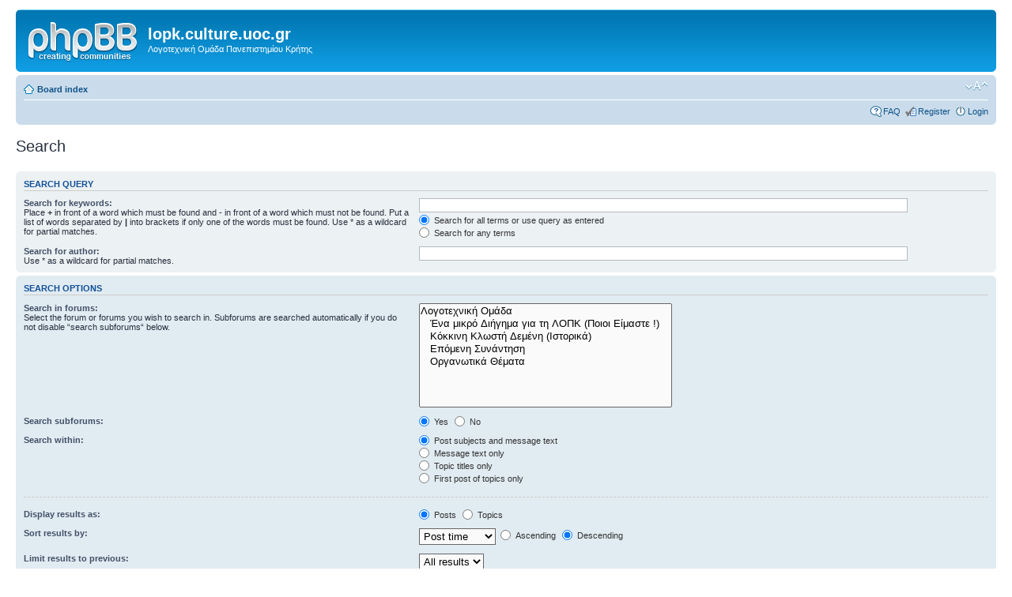

--- FILE ---
content_type: text/html; charset=UTF-8
request_url: http://lopk.culture.uoc.gr/search.php?sid=7c14e3962009a99fc75988351d6ad253
body_size: 11661
content:
<!DOCTYPE html PUBLIC "-//W3C//DTD XHTML 1.0 Strict//EN" "http://www.w3.org/TR/xhtml1/DTD/xhtml1-strict.dtd">
<html xmlns="http://www.w3.org/1999/xhtml" dir="ltr" lang="en-gb" xml:lang="en-gb">
<head>

<meta http-equiv="content-type" content="text/html; charset=UTF-8" />
<meta http-equiv="content-style-type" content="text/css" />
<meta http-equiv="content-language" content="en-gb" />
<meta http-equiv="imagetoolbar" content="no" />
<meta name="resource-type" content="document" />
<meta name="distribution" content="global" />
<meta name="copyright" content="2000, 2002, 2005, 2007 phpBB Group" />
<meta name="keywords" content="" />
<meta name="description" content="" />
<meta http-equiv="X-UA-Compatible" content="IE=EmulateIE7" />
<title>lopk.culture.uoc.gr &bull; Search</title>

<!--
	phpBB style name: prosilver
	Based on style:   prosilver (this is the default phpBB3 style)
	Original author:  Tom Beddard ( http://www.subBlue.com/ )
	Modified by:      
	
	NOTE: This page was generated by phpBB, the free open-source bulletin board package.
	      The phpBB Group is not responsible for the content of this page and forum. For more information
	      about phpBB please visit http://www.phpbb.com
-->

<script type="text/javascript">
// <![CDATA[
	var jump_page = 'Enter the page number you wish to go to:';
	var on_page = '';
	var per_page = '';
	var base_url = '';
	var style_cookie = 'phpBBstyle';
	var style_cookie_settings = '; path=/; domain=lopk.culture.uoc.gr';
	var onload_functions = new Array();
	var onunload_functions = new Array();

	
	/**
	* Find a member
	*/
	function find_username(url)
	{
		popup(url, 760, 570, '_usersearch');
		return false;
	}

	/**
	* New function for handling multiple calls to window.onload and window.unload by pentapenguin
	*/
	window.onload = function()
	{
		for (var i = 0; i < onload_functions.length; i++)
		{
			eval(onload_functions[i]);
		}
	}

	window.onunload = function()
	{
		for (var i = 0; i < onunload_functions.length; i++)
		{
			eval(onunload_functions[i]);
		}
	}

// ]]>
</script>
<script type="text/javascript" src="./styles/prosilver/template/styleswitcher.js"></script>
<script type="text/javascript" src="./styles/prosilver/template/forum_fn.js"></script>

<link href="./styles/prosilver/theme/print.css" rel="stylesheet" type="text/css" media="print" title="printonly" />
<link href="./style.php?sid=a12bfebfa89f76ed6938453796d28fe7&amp;id=1&amp;lang=en" rel="stylesheet" type="text/css" media="screen, projection" />

<link href="./styles/prosilver/theme/normal.css" rel="stylesheet" type="text/css" title="A" />
<link href="./styles/prosilver/theme/medium.css" rel="alternate stylesheet" type="text/css" title="A+" />
<link href="./styles/prosilver/theme/large.css" rel="alternate stylesheet" type="text/css" title="A++" />


</head>

<body id="phpbb" class="section-search ltr">

<div id="wrap">
	<a id="top" name="top" accesskey="t"></a>
	<div id="page-header">
		<div class="headerbar">
			<div class="inner"><span class="corners-top"><span></span></span>

			<div id="site-description">
				<a href="./index.php?sid=a12bfebfa89f76ed6938453796d28fe7" title="Board index" id="logo"><img src="./styles/prosilver/imageset/site_logo.gif" width="139" height="52" alt="" title="" /></a>
				<h1>lopk.culture.uoc.gr</h1>
				<p>Λογοτεχνική Ομάδα Πανεπιστημίου Κρήτης</p>
				<p class="skiplink"><a href="#start_here">Skip to content</a></p>
			</div>

		
			<span class="corners-bottom"><span></span></span></div>
		</div>

		<div class="navbar">
			<div class="inner"><span class="corners-top"><span></span></span>

			<ul class="linklist navlinks">
				<li class="icon-home"><a href="./index.php?sid=a12bfebfa89f76ed6938453796d28fe7" accesskey="h">Board index</a> </li>

				<li class="rightside"><a href="#" onclick="fontsizeup(); return false;" onkeypress="fontsizeup(); return false;" class="fontsize" title="Change font size">Change font size</a></li>

							</ul>

			
			<ul class="linklist rightside">
				<li class="icon-faq"><a href="./faq.php?sid=a12bfebfa89f76ed6938453796d28fe7" title="Frequently Asked Questions">FAQ</a></li>
				<li class="icon-register"><a href="./ucp.php?mode=register&amp;sid=a12bfebfa89f76ed6938453796d28fe7">Register</a></li>					<li class="icon-logout"><a href="./ucp.php?mode=login&amp;sid=a12bfebfa89f76ed6938453796d28fe7" title="Login" accesskey="l">Login</a></li>
							</ul>

			<span class="corners-bottom"><span></span></span></div>
		</div>

	</div>

	<a name="start_here"></a>
	<div id="page-body">
		
		 
<h2 class="solo">Search</h2>

<form method="get" action="./search.php">

<div class="panel">
	<div class="inner"><span class="corners-top"><span></span></span>
	<h3>Search query</h3>
	
	<fieldset>
	<dl>
		<dt><label for="keywords">Search for keywords:</label><br /><span>Place <strong>+</strong> in front of a word which must be found and <strong>-</strong> in front of a word which must not be found. Put a list of words separated by <strong>|</strong> into brackets if only one of the words must be found. Use * as a wildcard for partial matches.</span></dt>
		<dd><input type="text" class="inputbox" name="keywords" id="keywords" size="40" title="Search for keywords" /></dd>
		<dd><label for="terms1"><input type="radio" name="terms" id="terms1" value="all" checked="checked" /> Search for all terms or use query as entered</label></dd>
		<dd><label for="terms2"><input type="radio" name="terms" id="terms2" value="any" /> Search for any terms</label></dd>
	</dl>
	<dl>
		<dt><label for="author">Search for author:</label><br /><span>Use * as a wildcard for partial matches.</span></dt>
		<dd><input type="text" class="inputbox" name="author" id="author" size="40" title="Search for author" /></dd>
	</dl>
	</fieldset>

	<span class="corners-bottom"><span></span></span></div>
</div>

<div class="panel bg2">
	<div class="inner"><span class="corners-top"><span></span></span>

	<h3>Search options</h3>
	
	<fieldset>
	<dl>
		<dt><label for="search_forum">Search in forums:</label><br /><span>Select the forum or forums you wish to search in. Subforums are searched automatically if you do not disable “search subforums“ below.</span></dt>
		<dd><select name="fid[]" id="search_forum" multiple="multiple" size="8" title="Search in forums"><option value="4">Λογοτεχνική Ομάδα</option><option value="8">&nbsp; &nbsp;Ένα μικρό Διήγημα για τη ΛΟΠΚ (Ποιοι Είμαστε !)</option><option value="9">&nbsp; &nbsp;Κόκκινη Κλωστή Δεμένη (Ιστορικά)</option><option value="10">&nbsp; &nbsp;Επόμενη Συνάντηση</option><option value="11">&nbsp; &nbsp;Οργανωτικά Θέματα</option></select></dd>
	</dl>
	<dl>
		<dt><label for="search_child1">Search subforums:</label></dt>
		<dd>
			<label for="search_child1"><input type="radio" name="sc" id="search_child1" value="1" checked="checked" /> Yes</label> 
			<label for="search_child2"><input type="radio" name="sc" id="search_child2" value="0" /> No</label>
		</dd>
	</dl>
	<dl>
		<dt><label for="sf1">Search within:</label></dt>
		<dd><label for="sf1"><input type="radio" name="sf" id="sf1" value="all" checked="checked" /> Post subjects and message text</label></dd>
		<dd><label for="sf2"><input type="radio" name="sf" id="sf2" value="msgonly" /> Message text only</label></dd>
		<dd><label for="sf3"><input type="radio" name="sf" id="sf3" value="titleonly" /> Topic titles only</label></dd>
		<dd><label for="sf4"><input type="radio" name="sf" id="sf4" value="firstpost" /> First post of topics only</label></dd>
	</dl>

	<hr class="dashed" />

	<dl>
		<dt><label for="show_results1">Display results as:</label></dt>
		<dd>
			<label for="show_results1"><input type="radio" name="sr" id="show_results1" value="posts" checked="checked" /> Posts</label> 
			<label for="show_results2"><input type="radio" name="sr" id="show_results2" value="topics" /> Topics</label>
		</dd>
	</dl>
	<dl>
		<dt><label for="sd">Sort results by:</label></dt>
		<dd><select name="sk" id="sk"><option value="a">Author</option><option value="t" selected="selected">Post time</option><option value="f">Forum</option><option value="i">Topic title</option><option value="s">Post subject</option></select>&nbsp;
			<label for="sa"><input type="radio" name="sd" id="sa" value="a" /> Ascending</label> 
			<label for="sd"><input type="radio" name="sd" id="sd" value="d" checked="checked" /> Descending</label>
		</dd>
	</dl>
	<dl>
		<dt><label>Limit results to previous:</label></dt>
		<dd><select name="st" id="st"><option value="0" selected="selected">All results</option><option value="1">1 day</option><option value="7">7 days</option><option value="14">2 weeks</option><option value="30">1 month</option><option value="90">3 months</option><option value="180">6 months</option><option value="365">1 year</option></select></dd>
	</dl>
	<dl>
		<dt><label>Return first:</label></dt>
		<dd><select name="ch" title="Return first"><option value="-1">All available</option><option value="0">0</option><option value="25">25</option><option value="50">50</option><option value="100">100</option><option value="200">200</option><option value="300" selected="selected">300</option><option value="400">400</option><option value="500">500</option><option value="600">600</option><option value="700">700</option><option value="800">800</option><option value="900">900</option><option value="1000">1000</option></select> characters of posts</dd>
	</dl>
	</fieldset>

	<span class="corners-bottom"><span></span></span></div>
</div>

<div class="panel bg3">
	<div class="inner"><span class="corners-top"><span></span></span>

	<fieldset class="submit-buttons">
		<input type="hidden" name="t" value="0" />
<input type="hidden" name="sid" value="a12bfebfa89f76ed6938453796d28fe7" />
<input type="reset" value="Reset" name="reset" class="button2" />&nbsp; 
		<input type="submit" name="submit" value="Search" class="button1" />
	</fieldset>

	<span class="corners-bottom"><span></span></span></div>
</div>

</form>

</div>

<div id="page-footer">

	<div class="navbar">
		<div class="inner"><span class="corners-top"><span></span></span>

		<ul class="linklist">
			<li class="icon-home"><a href="./index.php?sid=a12bfebfa89f76ed6938453796d28fe7" accesskey="h">Board index</a></li>
							<li class="rightside"><a href="./memberlist.php?mode=leaders&amp;sid=a12bfebfa89f76ed6938453796d28fe7">The team</a> &bull; <a href="./ucp.php?mode=delete_cookies&amp;sid=a12bfebfa89f76ed6938453796d28fe7">Delete all board cookies</a> &bull; All times are UTC + 2 hours [ <abbr title="Daylight Saving Time">DST</abbr> ]</li>
		</ul>

		<span class="corners-bottom"><span></span></span></div>
	</div>
	
<!--
	We request you retain the full copyright notice below including the link to www.phpbb.com.
	This not only gives respect to the large amount of time given freely by the developers
	but also helps build interest, traffic and use of phpBB3. If you (honestly) cannot retain
	the full copyright we ask you at least leave in place the "Powered by phpBB" line, with
	"phpBB" linked to www.phpbb.com. If you refuse to include even this then support on our
	forums may be affected.

	The phpBB Group : 2006
//-->

	<div class="copyright">Powered by <a href="http://www.phpbb.com/">phpBB</a> &copy; 2000, 2002, 2005, 2007 phpBB Group
			</div>
</div>

</div>

<div>
	<a id="bottom" name="bottom" accesskey="z"></a>
	<img src="./cron.php?cron_type=tidy_warnings&amp;sid=a12bfebfa89f76ed6938453796d28fe7" width="1" height="1" alt="cron" /></div>

</body>
</html>